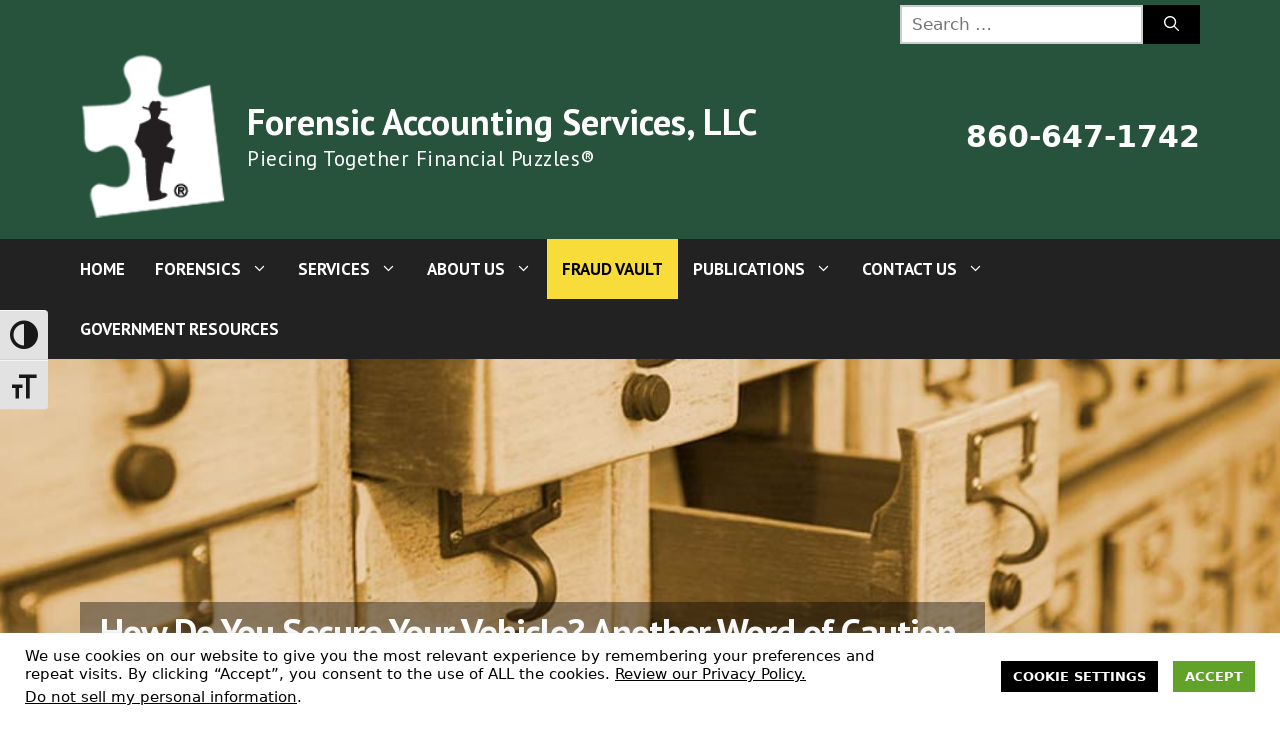

--- FILE ---
content_type: text/css
request_url: https://www.forensicaccountingservices.com/wp-content/themes/fas-2021/style.css?ver=1648228582
body_size: 5084
content:
/*
 Theme Name:   FAS 2021
 Theme URI:    https://forensicaccountingservices.com
 Description:  Custom theme for Forensic Accounting Services with GP framework
 Author:       iCS
 Author URI:   https://forensicaccountingservices.com/
 Template:     generatepress
 Version:      1.0

colors: #27533d (dk green), #2e8358 (med green), #960 (tan), #f8dc39 (yellow), #f5f5f5 (lt gray), #666 (med gray), #333 (dk gray), #000 (black), #fff (white)*/

body a {text-decoration: underline;}
.servicelink a {color: #fff; }
.servicelink h2 {text-align: center;}
#crumbs {font-size: 0.85em; padding:20px 0; }

/*type*/
.page-hero.hp h1 { background: rgba(0, 0, 0, 0.4); display: inline; padding: 5px 20px 8px 20px;}
.shdw {text-shadow: 2px 2px 2px rgba(0,0,0,0.9);}
p.sml {
    font-size: 0.9em !important;
    line-height: 1.3em !important;
    padding: 10px 5px 0 5px;
	text-align: center;
}
.home p.sml {
 margin-bottom: .5em;
}

.wp-block-cover__inner-container h2 {margin-bottom: 0;}
#titlewrapper {
    background: #b6bc8a;
}
#titlecontainer {
    margin: 0 auto;
    max-width: 1200px;
    padding: 10px 25px;
}
#titlecontainer h1 {
    color: #fff;
	padding-left:10px;
}

.nosp {margin-bottom:0;}
.smlsp, .abovelist {margin-bottom:7px;}
.btmsp {padding-top:20px;}
.full { width: 100%;}

.wp-block-separator {
    border-top: 1px solid;
    border-bottom: 0px solid;
}
hr { 
clear:both;
}
hr.sep { 
clear:both;
margin-bottom: 20px;
margin-top: 20px;
}

.wp-block-pullquote {
    margin: 0 0 1em;
        margin-bottom: 0em;
    padding: 1em 0 .5em 0;
}
.wp-block-pullquote p {
font-family: Georgia, "Times New Roman", Times, serif;
font-style:italic;
color: #336699;
    font-size: 1.5em;
    line-height: 1.3em;
}
.wp-block-pullquote.btmmargin blockquote{margin: 0 0 0;}
/*blog*/
.blog #content {padding: 60px 40px 20px 40px !important;}
.post-image-above-header .inside-article .post-image {
    margin-bottom: 1em !important;
}
body.blog footer.entry-meta, body.archive footer.entry-meta {padding-bottom:30px;
border-bottom: solid 1px #ccc;}

.one-container.archive .post:not(:last-child) {
    padding-bottom: 20px;
}
/*blog prev/next links*/
.nav-links a {text-decoration: none;}
/* Center Navigation */
#nav-below {
    text-align: center;
}
/* Page Number styling */
#nav-below .page-numbers:not(.dots) {
    background-color: #ececec; 
    color: #000;
    border: 1px solid #ccc;
    padding: 5px 15px;
    box-sizing: border-box;
    line-height: 30px;
}
/* Change current and hover colors */
#nav-below .page-numbers:not(.dots):hover,
#nav-below .page-numbers.current {
    background-color: #2e8358;
    color: #fff;
    border: 1px solid #2e8358;
}
.read-more-container {text-align:right;}
p.cmeta {
    margin-bottom: 0;
}
.postnav a {display: table !important;}

/*fraud vault*/
body.archive.tax-fraudvault_categories .entry-summary p:last-child,
body.archive.post-type-archive-fraudvault .entry-summary p:last-child,
body.post-type-archive-fraudvault p.read-more-container
{padding-bottom: 15px;
border-bottom: solid 1px #ccc;}

.fv-post-data {font-size: 0.85em; }
li.vault a, li.vault.current-menu-item {
	background: #f8dc39 !important; color: #000 !important; }
li.vault a:hover{
color: #fff !important; }
li.vault.current-menu-item a:hover {
background: #960 !important; }

/*events*/
.entry-content:not(:first-child), .entry-summary:not(:first-child), .page-content:not(:first-child) {
    margin-top: 0em;
}
.tribe-events .tribe-events-l-container {
    padding-top: 0;
}
/*footer*/
.footer-widgets p{font-family: Georgia, "Times New Roman", Times, serif; font-style: italic; text-align:left;}
#menu-footer {margin: 10px 0 20px 0;  text-align:right;}
#menu-footer li.current-menu-item a {color: #fff;}
.intro {padding-top:40px;}

/*widgets*/
.wp-block-social-links.is-style-logos-only .wp-social-link {
    padding:0 4px;
}
.top-bar .inside-top-bar p {margin-bottom:0;}

.header-widget h2, .header-widget h2 a{
    font-size: 29px;
    line-height: 1.2em;
color: #fff; }

/*sidebars*/
.sidebar ul li a {text-decoration: none !important; font-weight: bold;}
.sidebar ul li {padding:0 0 3px 12px;border-bottom: solid 1px #ccc; display:block;}
.sidebar li a:before  { 
   content: "\00BB";
    margin-right: 0.2em; 
	   margin-left: -12px; /*same as padding-left set on li*/
 /* width: 1em; same as padding-left set on li*/
 }
 /*testimonials*/
.nobrdr .wpmslider-viewport {
    border: 1px solid #fff !important;
}

/*forms*/
fieldset {border: solid 1px #ccc; padding: 20px 20px 0 20px;}
.wpcf7-text[type="text"] {width: 80%;}
input[type="email"] {width: 80%;}
input[type="submit"] { text-transform:uppercase;}
input[type="email"], input[type="number"], input[type="search"], input[type="tel"], input[type="text"], select, textarea {
border: 2px solid; color: #ccc;}
.top-bar input[type="search"] {padding: 5px 10px;}
.top-bar button.search-submit {padding: 5px 20px; background-color: #000;}

a.cli-plugin-button {font-weight: bold !important; text-transform: uppercase;}
/*@media screen and (max-width: 1080px) {

}*/

@media (min-width: 769px) and (max-width: 1024px) {
    /* CSS in here for tablet only */

}

@media screen and (max-width: 667px) {

}

--- FILE ---
content_type: text/javascript
request_url: https://www.forensicaccountingservices.com/wp-content/themes/fas-2021/js/scripts.js?ver=1.0.0
body_size: 6
content:
/*global jQuery*/

jQuery(document).ready(function ($) {
  'use strict'

  // do some jQuery stuff

})
